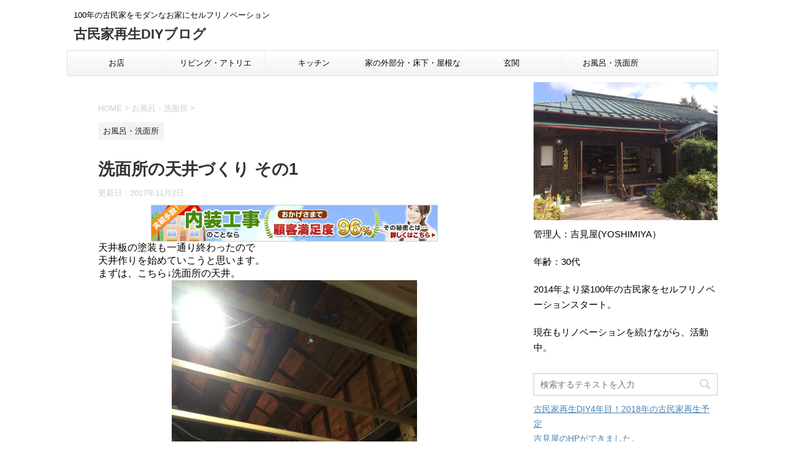

--- FILE ---
content_type: text/html; charset=UTF-8
request_url: https://kominkasaiseidiy.com/%E6%B4%97%E9%9D%A2%E6%89%80%E3%81%AE%E5%A4%A9%E4%BA%95%E3%81%A5%E3%81%8F%E3%82%8A-%E3%81%9D%E3%81%AE1/
body_size: 12317
content:
<!DOCTYPE html>
<!--[if lt IE 7]>
<html class="ie6" lang="ja"> <![endif]-->
<!--[if IE 7]>
<html class="i7" lang="ja"> <![endif]-->
<!--[if IE 8]>
<html class="ie" lang="ja"> <![endif]-->
<!--[if gt IE 8]><!-->
<html lang="ja">
	<!--<![endif]-->
	<head prefix="og: http://ogp.me/ns# fb: http://ogp.me/ns/fb# article: http://ogp.me/ns/article#">

		<meta charset="UTF-8" >
		<meta name="viewport" content="width=device-width,initial-scale=1.0,user-scalable=no">
		<meta name="format-detection" content="telephone=no" >
		
		
		<link rel="alternate" type="application/rss+xml" title="古民家再生DIYブログ RSS Feed" href="https://kominkasaiseidiy.com/feed/" />
		<link rel="pingback" href="https://kominkasaiseidiy.com/xmlrpc.php" >
		<!--[if lt IE 9]>
		<script src="http://css3-mediaqueries-js.googlecode.com/svn/trunk/css3-mediaqueries.js"></script>
		<script src="https://kominkasaiseidiy.com/wp-content/themes/affinger4/js/html5shiv.js"></script>
		<![endif]-->
				<title>洗面所の天井づくり その1 &#8211; 古民家再生DIYブログ</title>
<link rel='dns-prefetch' href='//ajax.googleapis.com' />
<link rel='dns-prefetch' href='//fonts.googleapis.com' />
<link rel='dns-prefetch' href='//s.w.org' />
		<script type="text/javascript">
			window._wpemojiSettings = {"baseUrl":"https:\/\/s.w.org\/images\/core\/emoji\/11\/72x72\/","ext":".png","svgUrl":"https:\/\/s.w.org\/images\/core\/emoji\/11\/svg\/","svgExt":".svg","source":{"concatemoji":"https:\/\/kominkasaiseidiy.com\/wp-includes\/js\/wp-emoji-release.min.js?ver=4.9.26"}};
			!function(e,a,t){var n,r,o,i=a.createElement("canvas"),p=i.getContext&&i.getContext("2d");function s(e,t){var a=String.fromCharCode;p.clearRect(0,0,i.width,i.height),p.fillText(a.apply(this,e),0,0);e=i.toDataURL();return p.clearRect(0,0,i.width,i.height),p.fillText(a.apply(this,t),0,0),e===i.toDataURL()}function c(e){var t=a.createElement("script");t.src=e,t.defer=t.type="text/javascript",a.getElementsByTagName("head")[0].appendChild(t)}for(o=Array("flag","emoji"),t.supports={everything:!0,everythingExceptFlag:!0},r=0;r<o.length;r++)t.supports[o[r]]=function(e){if(!p||!p.fillText)return!1;switch(p.textBaseline="top",p.font="600 32px Arial",e){case"flag":return s([55356,56826,55356,56819],[55356,56826,8203,55356,56819])?!1:!s([55356,57332,56128,56423,56128,56418,56128,56421,56128,56430,56128,56423,56128,56447],[55356,57332,8203,56128,56423,8203,56128,56418,8203,56128,56421,8203,56128,56430,8203,56128,56423,8203,56128,56447]);case"emoji":return!s([55358,56760,9792,65039],[55358,56760,8203,9792,65039])}return!1}(o[r]),t.supports.everything=t.supports.everything&&t.supports[o[r]],"flag"!==o[r]&&(t.supports.everythingExceptFlag=t.supports.everythingExceptFlag&&t.supports[o[r]]);t.supports.everythingExceptFlag=t.supports.everythingExceptFlag&&!t.supports.flag,t.DOMReady=!1,t.readyCallback=function(){t.DOMReady=!0},t.supports.everything||(n=function(){t.readyCallback()},a.addEventListener?(a.addEventListener("DOMContentLoaded",n,!1),e.addEventListener("load",n,!1)):(e.attachEvent("onload",n),a.attachEvent("onreadystatechange",function(){"complete"===a.readyState&&t.readyCallback()})),(n=t.source||{}).concatemoji?c(n.concatemoji):n.wpemoji&&n.twemoji&&(c(n.twemoji),c(n.wpemoji)))}(window,document,window._wpemojiSettings);
		</script>
		<style type="text/css">
img.wp-smiley,
img.emoji {
	display: inline !important;
	border: none !important;
	box-shadow: none !important;
	height: 1em !important;
	width: 1em !important;
	margin: 0 .07em !important;
	vertical-align: -0.1em !important;
	background: none !important;
	padding: 0 !important;
}
</style>
<link rel='stylesheet' id='contact-form-7-css'  href='https://kominkasaiseidiy.com/wp-content/plugins/contact-form-7/includes/css/styles.css?ver=5.1.1' type='text/css' media='all' />
<link rel='stylesheet' id='parent-style-css'  href='https://kominkasaiseidiy.com/wp-content/themes/affinger4/style.css?ver=4.9.26' type='text/css' media='all' />
<link rel='stylesheet' id='fonts-googleapis-montserrat-css'  href='https://fonts.googleapis.com/css?family=Montserrat%3A400&#038;ver=4.9.26' type='text/css' media='all' />
<link rel='stylesheet' id='normalize-css'  href='https://kominkasaiseidiy.com/wp-content/themes/affinger4/css/normalize.css?ver=1.5.9' type='text/css' media='all' />
<link rel='stylesheet' id='font-awesome-css'  href='https://kominkasaiseidiy.com/wp-content/themes/affinger4/css/fontawesome/css/font-awesome.min.css?ver=4.7.0' type='text/css' media='all' />
<link rel='stylesheet' id='style-css'  href='https://kominkasaiseidiy.com/wp-content/themes/affinger4-child/style.css?ver=4.9.26' type='text/css' media='all' />
<link rel='stylesheet' id='single2-css'  href='https://kominkasaiseidiy.com/wp-content/themes/affinger4/st-kanricss.php' type='text/css' media='all' />
<link rel='stylesheet' id='single-css'  href='https://kominkasaiseidiy.com/wp-content/themes/affinger4/st-rankcss.php' type='text/css' media='all' />
<script type='text/javascript' src='//ajax.googleapis.com/ajax/libs/jquery/1.11.3/jquery.min.js?ver=1.11.3'></script>
<link rel='https://api.w.org/' href='https://kominkasaiseidiy.com/wp-json/' />
<link rel='shortlink' href='https://kominkasaiseidiy.com/?p=7294' />
<link rel="alternate" type="application/json+oembed" href="https://kominkasaiseidiy.com/wp-json/oembed/1.0/embed?url=https%3A%2F%2Fkominkasaiseidiy.com%2F%25e6%25b4%2597%25e9%259d%25a2%25e6%2589%2580%25e3%2581%25ae%25e5%25a4%25a9%25e4%25ba%2595%25e3%2581%25a5%25e3%2581%258f%25e3%2582%258a-%25e3%2581%259d%25e3%2581%25ae1%2F" />
<link rel="alternate" type="text/xml+oembed" href="https://kominkasaiseidiy.com/wp-json/oembed/1.0/embed?url=https%3A%2F%2Fkominkasaiseidiy.com%2F%25e6%25b4%2597%25e9%259d%25a2%25e6%2589%2580%25e3%2581%25ae%25e5%25a4%25a9%25e4%25ba%2595%25e3%2581%25a5%25e3%2581%258f%25e3%2582%258a-%25e3%2581%259d%25e3%2581%25ae1%2F&#038;format=xml" />
<meta name="robots" content="index, follow" />
<meta name="keywords" content="古民家再生,天井,作り方,DIY">
<link rel="canonical" href="https://kominkasaiseidiy.com/%e6%b4%97%e9%9d%a2%e6%89%80%e3%81%ae%e5%a4%a9%e4%ba%95%e3%81%a5%e3%81%8f%e3%82%8a-%e3%81%9d%e3%81%ae1/" />
		<style type="text/css">.recentcomments a{display:inline !important;padding:0 !important;margin:0 !important;}</style>
		<style type="text/css" id="custom-background-css">
body.custom-background { background-color: #ffffff; }
</style>
<script async src="//pagead2.googlesyndication.com/pagead/js/adsbygoogle.js"></script>
<script>
  (adsbygoogle = window.adsbygoogle || []).push({
    google_ad_client: "ca-pub-3883117314124691",
    enable_page_level_ads: true
  });
</script>
<!-- BEGIN ExactMetrics v5.3.7 Universal Analytics - https://exactmetrics.com/ -->
<script>
(function(i,s,o,g,r,a,m){i['GoogleAnalyticsObject']=r;i[r]=i[r]||function(){
	(i[r].q=i[r].q||[]).push(arguments)},i[r].l=1*new Date();a=s.createElement(o),
	m=s.getElementsByTagName(o)[0];a.async=1;a.src=g;m.parentNode.insertBefore(a,m)
})(window,document,'script','https://www.google-analytics.com/analytics.js','ga');
  ga('create', 'UA-107497116-1', 'auto');
  ga('send', 'pageview');
</script>
<!-- END ExactMetrics Universal Analytics -->
						


<script>
jQuery(function(){
    jQuery('.st-btn-open').click(function(){
        jQuery(this).next('.st-slidebox').stop(true, true).slideToggle();
    });
});
</script>

			</head>
	<body class="post-template-default single single-post postid-7294 single-format-standard custom-background not-front-page" >

				<div id="st-ami">
				<div id="wrapper" class="">
				<div id="wrapper-in">
					<header id="">
						<div id="headbox-bg">
							<div class="clearfix" id="headbox">
										<nav id="s-navi" class="pcnone">
			<dl class="acordion">
				<dt class="trigger">
					<p><span class="op"><i class="fa fa-bars"></i></span></p>
		
					<!-- 追加メニュー -->
					
					<!-- 追加メニュー2 -->
					
						</dt>

				<dd class="acordion_tree">
				

										<div class="menu-%e3%81%8a%e5%ba%97%e3%81%ae%e5%b7%a5%e4%ba%8b-container"><ul id="menu-%e3%81%8a%e5%ba%97%e3%81%ae%e5%b7%a5%e4%ba%8b" class="menu"><li id="menu-item-8524" class="menu-item menu-item-type-taxonomy menu-item-object-category menu-item-8524"><a href="https://kominkasaiseidiy.com/category/%e3%81%8a%e5%ba%97/">お店</a></li>
<li id="menu-item-8525" class="menu-item menu-item-type-taxonomy menu-item-object-category menu-item-8525"><a href="https://kominkasaiseidiy.com/category/%e3%83%aa%e3%83%93%e3%83%b3%e3%82%b0%e3%83%bb%e3%82%a2%e3%83%88%e3%83%aa%e3%82%a8/">リビング・アトリエ</a></li>
<li id="menu-item-8526" class="menu-item menu-item-type-taxonomy menu-item-object-category menu-item-8526"><a href="https://kominkasaiseidiy.com/category/%e3%82%ad%e3%83%83%e3%83%81%e3%83%b3/">キッチン</a></li>
<li id="menu-item-8527" class="menu-item menu-item-type-taxonomy menu-item-object-category menu-item-8527"><a href="https://kominkasaiseidiy.com/category/%e5%ae%b6%e3%81%ae%e5%a4%96%e9%83%a8%e5%88%86%e3%83%bb%e5%ba%8a%e4%b8%8b%e3%83%bb%e5%b1%8b%e6%a0%b9%e3%81%aa%e3%81%a9/">家の外部分・床下・屋根など</a></li>
<li id="menu-item-8528" class="menu-item menu-item-type-taxonomy menu-item-object-category menu-item-8528"><a href="https://kominkasaiseidiy.com/category/%e7%8e%84%e9%96%a2/">玄関</a></li>
<li id="menu-item-8529" class="menu-item menu-item-type-taxonomy menu-item-object-category current-post-ancestor current-menu-parent current-post-parent menu-item-8529"><a href="https://kominkasaiseidiy.com/category/%e3%81%8a%e9%a2%a8%e5%91%82%e3%83%bb%e6%b4%97%e9%9d%a2%e6%89%80/">お風呂・洗面所</a></li>
</ul></div>					<div class="clear"></div>

				</dd>
			</dl>
		</nav>
										<div id="header-l">
										
            
			
				<!-- キャプション -->
				                
					              		 	 <p class="descr sitenametop">
               		     	100年の古民家をモダンなお家にセルフリノベーション               			 </p>
					                    
				                
				<!-- ロゴ又はブログ名 -->
				              		  <p class="sitename"><a href="https://kominkasaiseidiy.com/">
                  		                      		    古民家再生DIYブログ                   		               		  </a></p>
            					<!-- ロゴ又はブログ名ここまで -->

			    
		
    									</div><!-- /#header-l -->
								<div id="header-r" class="smanone">
																		
								</div><!-- /#header-r -->
							</div><!-- /#headbox-bg -->
						</div><!-- /#headbox clearfix -->
					
<div id="gazou-wide">
			<div id="st-menubox">
			<div id="st-menuwide">
				<nav class="smanone clearfix"><ul id="menu-%e3%81%8a%e5%ba%97%e3%81%ae%e5%b7%a5%e4%ba%8b-1" class="menu"><li class="menu-item menu-item-type-taxonomy menu-item-object-category menu-item-8524"><a href="https://kominkasaiseidiy.com/category/%e3%81%8a%e5%ba%97/">お店</a></li>
<li class="menu-item menu-item-type-taxonomy menu-item-object-category menu-item-8525"><a href="https://kominkasaiseidiy.com/category/%e3%83%aa%e3%83%93%e3%83%b3%e3%82%b0%e3%83%bb%e3%82%a2%e3%83%88%e3%83%aa%e3%82%a8/">リビング・アトリエ</a></li>
<li class="menu-item menu-item-type-taxonomy menu-item-object-category menu-item-8526"><a href="https://kominkasaiseidiy.com/category/%e3%82%ad%e3%83%83%e3%83%81%e3%83%b3/">キッチン</a></li>
<li class="menu-item menu-item-type-taxonomy menu-item-object-category menu-item-8527"><a href="https://kominkasaiseidiy.com/category/%e5%ae%b6%e3%81%ae%e5%a4%96%e9%83%a8%e5%88%86%e3%83%bb%e5%ba%8a%e4%b8%8b%e3%83%bb%e5%b1%8b%e6%a0%b9%e3%81%aa%e3%81%a9/">家の外部分・床下・屋根など</a></li>
<li class="menu-item menu-item-type-taxonomy menu-item-object-category menu-item-8528"><a href="https://kominkasaiseidiy.com/category/%e7%8e%84%e9%96%a2/">玄関</a></li>
<li class="menu-item menu-item-type-taxonomy menu-item-object-category current-post-ancestor current-menu-parent current-post-parent menu-item-8529"><a href="https://kominkasaiseidiy.com/category/%e3%81%8a%e9%a2%a8%e5%91%82%e3%83%bb%e6%b4%97%e9%9d%a2%e6%89%80/">お風呂・洗面所</a></li>
</ul></nav>			</div>
		</div>
	</div>

					</header>
					<div id="content-w">
						
					
<div id="content" class="clearfix">
	<div id="contentInner">

		<main>
			<article>
				<div id="post-7294" class="st-post post-7294 post type-post status-publish format-standard has-post-thumbnail hentry category-9 tag-diy tag-52 tag-20 tag-90">

			
									

					<!--ぱんくず -->
					<div id="breadcrumb">
					<ol itemscope itemtype="http://schema.org/BreadcrumbList">
							 <li itemprop="itemListElement" itemscope
      itemtype="http://schema.org/ListItem"><a href="https://kominkasaiseidiy.com" itemprop="item"><span itemprop="name">HOME</span></a> > <meta itemprop="position" content="1" /></li>
													<li itemprop="itemListElement" itemscope
      itemtype="http://schema.org/ListItem"><a href="https://kominkasaiseidiy.com/category/%e3%81%8a%e9%a2%a8%e5%91%82%e3%83%bb%e6%b4%97%e9%9d%a2%e6%89%80/" itemprop="item">
							<span itemprop="name">お風呂・洗面所</span> </a> &gt;<meta itemprop="position" content="2" /></li> 
											</ol>
					</div>
					<!--/ ぱんくず -->

					<!--ループ開始 -->
										
										<p class="st-catgroup">
					<a href="https://kominkasaiseidiy.com/category/%e3%81%8a%e9%a2%a8%e5%91%82%e3%83%bb%e6%b4%97%e9%9d%a2%e6%89%80/" title="View all posts in お風呂・洗面所" rel="category tag"><span class="catname st-catid9">お風呂・洗面所</span></a>					</p>
									

					<h1 class="entry-title">洗面所の天井づくり その1</h1>

					<div class="blogbox ">
						<p><span class="kdate">
																							更新日：<time class="updated" datetime="2017-11-02T17:09:19+0900">2017年11月2日</time>
													</span></p>
					</div>

					<div class="mainbox">
						<div id="nocopy" ><!-- コピー禁止エリアここから -->

																			
							<div class="entry-content">
								<div class="kmlnw6972fb3333cea" ><center><a href="https://px.a8.net/svt/ejp?a8mat=2TTSDR+6KD3XU+36X8+1HMAQP" target="_blank" rel="nofollow">
<img border="0" width="468" height="60" alt="" src="https://www24.a8.net/svt/bgt?aid=171031023397&wid=001&eno=01&mid=s00000014894009006000&mc=1"></a>
<img border="0" width="1" height="1" src="https://www13.a8.net/0.gif?a8mat=2TTSDR+6KD3XU+36X8+1HMAQP" alt=""></center></div><style type="text/css">
@media screen and (min-width: 1201px) {
.kmlnw6972fb3333cea {
display: block;
}
}
@media screen and (min-width: 993px) and (max-width: 1200px) {
.kmlnw6972fb3333cea {
display: block;
}
}
@media screen and (min-width: 769px) and (max-width: 992px) {
.kmlnw6972fb3333cea {
display: block;
}
}
@media screen and (min-width: 768px) and (max-width: 768px) {
.kmlnw6972fb3333cea {
display: block;
}
}
@media screen and (max-width: 767px) {
.kmlnw6972fb3333cea {
display: block;
}
}
</style>
<div id="{AA9B077F-06D0-4849-8EDF-1765D36B332D:01}" style="text-align: left;">
<div>天井板の塗装も一通り終わったので</div>
<div>天井作りを始めていこうと思います。</div>
<div></div>
<div>まずは、こちら↓洗面所の天井。</div>
<div></div>
<div><a id="i13546968547" class="detailOn" href="http://kominkasaiseidiy.com/wp-content/uploads/blog_import_59d34e648bb00.jpg"><img class="aligncenter" src="http://kominkasaiseidiy.com/wp-content/uploads/blog_import_59d34e648bb00.jpg" alt="{AA9B077F-06D0-4849-8EDF-1765D36B332D:01}" width="400" height="533" border="0" /></a></div>
</div>
<div></div>
<div>この真冬に天井が開いた状態で、この脱衣所からお風呂に入ってるのですが、いや～今までに感じたことのない寒さです。</div>
<div>天井がついたらヒーターの購入を検討します(-_-)</div>
<div></div>
<div>では、本日は天井の梁と垂木を固定していきます。</div>
<p>&nbsp;</p>
<div id="{7A0DAB49-4A44-4FA7-9492-896C9255870D:01}" style="text-align: left;">
<div><a id="i13546968622" class="detailOn" href="http://kominkasaiseidiy.com/wp-content/uploads/blog_import_59d34e652a923.jpg"><img class="aligncenter" src="http://kominkasaiseidiy.com/wp-content/uploads/blog_import_59d34e652a923.jpg" alt="{7A0DAB49-4A44-4FA7-9492-896C9255870D:01}" width="400" height="533" border="0" /></a></div>
</div>
<div></div>
<div>梁から垂木までの長さのある板を</div>
<p>&nbsp;</p>
<div id="{02B7A0B8-3094-4F55-9321-E24CA661DD57:01}" style="text-align: left;">
<div><a id="i13546968533" class="detailOn" href="http://kominkasaiseidiy.com/wp-content/uploads/blog_import_59d34e65cf1fb.jpg"><img class="aligncenter" src="http://kominkasaiseidiy.com/wp-content/uploads/blog_import_59d34e65cf1fb.jpg" alt="{02B7A0B8-3094-4F55-9321-E24CA661DD57:01}" width="400" height="533" border="0" /></a></div>
</div>
<div></div>
<div>ビスで留めていきます。</div>
<p>&nbsp;</p>
<div id="{58DC4325-D4F1-45B1-86C5-FAA5273BB686:01}" style="text-align: left;">
<div><a id="i13546968567" class="detailOn" href="http://kominkasaiseidiy.com/wp-content/uploads/blog_import_59d34e6778d16.jpg"><img class="aligncenter" src="http://kominkasaiseidiy.com/wp-content/uploads/blog_import_59d34e6778d16.jpg" alt="{58DC4325-D4F1-45B1-86C5-FAA5273BB686:01}" width="400" height="533" border="0" /></a></div>
</div>
<div></div>
<div>梁から吊ってしっかりと固定。</div>
<p>&nbsp;</p>
<div id="{A0D0C18F-44FF-4DAA-A6CC-20F3D991D7D7:01}" style="text-align: left;">
<div><a id="i13546968579" class="detailOn" href="http://kominkasaiseidiy.com/wp-content/uploads/blog_import_59d34e6824dbd.jpg"><img class="aligncenter" src="http://kominkasaiseidiy.com/wp-content/uploads/blog_import_59d34e6824dbd.jpg" alt="{A0D0C18F-44FF-4DAA-A6CC-20F3D991D7D7:01}" width="400" height="533" border="0" /></a></div>
</div>
<div></div>
<div>この板を3枚吊りました。</div>
<p>&nbsp;</p>
<div id="{FCE62AA4-5FA1-4B2A-9DCF-CC6ABFE5D6BF:01}" style="text-align: left;">
<div><a id="i13546968603" class="detailOn" href="http://kominkasaiseidiy.com/wp-content/uploads/blog_import_59d34e68bc0d0.jpg"><img class="aligncenter" src="http://kominkasaiseidiy.com/wp-content/uploads/blog_import_59d34e68bc0d0.jpg" alt="{FCE62AA4-5FA1-4B2A-9DCF-CC6ABFE5D6BF:01}" width="400" height="533" border="0" /></a></div>
<div></div>
<div>いいんじゃあないでしょうか！</div>
<div>一刻も早く天井がつきますように。。。</div>
<div></div>
<div>そしてランチは天津丼</div>
<div></div>
<div>
<div id="{9DFE6CEC-624D-4333-9064-5654D2B17BF5:01}" style="text-align: left;">
<div><a id="i13548060542" class="detailOn" href="http://kominkasaiseidiy.com/wp-content/uploads/blog_import_59d34e693514b.jpg"><img class="aligncenter" src="http://kominkasaiseidiy.com/wp-content/uploads/blog_import_59d34e693514b.jpg" alt="{9DFE6CEC-624D-4333-9064-5654D2B17BF5:01}" width="400" height="300" border="0" /></a></div>
</div>
<p>あったかーい(*^◯^*)</p>
</div>
</div>
<div class="psclw6972fb3333ddd" ><center><a href="https://px.a8.net/svt/ejp?a8mat=2TTSDR+6ZUDO2+303O+60WN5" target="_blank" rel="nofollow">
<img border="0" width="300" height="250" alt="" src="https://www25.a8.net/svt/bgt?aid=171031023423&wid=001&eno=01&mid=s00000014010001012000&mc=1"></a>
<img border="0" width="1" height="1" src="https://www16.a8.net/0.gif?a8mat=2TTSDR+6ZUDO2+303O+60WN5" alt=""></center></div><style type="text/css">
@media screen and (min-width: 1201px) {
.psclw6972fb3333ddd {
display: block;
}
}
@media screen and (min-width: 993px) and (max-width: 1200px) {
.psclw6972fb3333ddd {
display: block;
}
}
@media screen and (min-width: 769px) and (max-width: 992px) {
.psclw6972fb3333ddd {
display: block;
}
}
@media screen and (min-width: 768px) and (max-width: 768px) {
.psclw6972fb3333ddd {
display: block;
}
}
@media screen and (max-width: 767px) {
.psclw6972fb3333ddd {
display: block;
}
}
</style>
							</div>
						</div><!-- コピー禁止エリアここまで -->

												
					<div class="adbox">
				
									<div class="textwidget custom-html-widget"></div>					        
	
									<div style="padding-top:10px;">
						
									<div class="textwidget custom-html-widget"></div>					        
	
					</div>
							</div>
		
        
	

																	</div><!-- .mainboxここまで -->

							
						
	<div class="sns">
	<ul class="clearfix">
		<!--ツイートボタン-->
		<li class="twitter"> 
		<a rel="nofollow" onclick="window.open('//twitter.com/intent/tweet?url=https%3A%2F%2Fkominkasaiseidiy.com%2F%25e6%25b4%2597%25e9%259d%25a2%25e6%2589%2580%25e3%2581%25ae%25e5%25a4%25a9%25e4%25ba%2595%25e3%2581%25a5%25e3%2581%258f%25e3%2582%258a-%25e3%2581%259d%25e3%2581%25ae1%2F&text=%E6%B4%97%E9%9D%A2%E6%89%80%E3%81%AE%E5%A4%A9%E4%BA%95%E3%81%A5%E3%81%8F%E3%82%8A+%E3%81%9D%E3%81%AE1&tw_p=tweetbutton', '', 'width=500,height=450'); return false;"><i class="fa fa-twitter"></i><span class="snstext " >Twitter</span></a>
		</li>

		<!--シェアボタン-->      
		<li class="facebook">
		<a href="//www.facebook.com/sharer.php?src=bm&u=https%3A%2F%2Fkominkasaiseidiy.com%2F%25e6%25b4%2597%25e9%259d%25a2%25e6%2589%2580%25e3%2581%25ae%25e5%25a4%25a9%25e4%25ba%2595%25e3%2581%25a5%25e3%2581%258f%25e3%2582%258a-%25e3%2581%259d%25e3%2581%25ae1%2F&t=%E6%B4%97%E9%9D%A2%E6%89%80%E3%81%AE%E5%A4%A9%E4%BA%95%E3%81%A5%E3%81%8F%E3%82%8A+%E3%81%9D%E3%81%AE1" target="_blank" rel="nofollow"><i class="fa fa-facebook"></i><span class="snstext " >Share</span>
		</a>
		</li>

		<!--Google+1ボタン-->
		<li class="googleplus">
		<a href="//plus.google.com/share?url=https%3A%2F%2Fkominkasaiseidiy.com%2F%25e6%25b4%2597%25e9%259d%25a2%25e6%2589%2580%25e3%2581%25ae%25e5%25a4%25a9%25e4%25ba%2595%25e3%2581%25a5%25e3%2581%258f%25e3%2582%258a-%25e3%2581%259d%25e3%2581%25ae1%2F" target="_blank" rel="nofollow"><i class="fa fa-google-plus"></i><span class="snstext " >Google+</span></a>
		</li>

		<!--ポケットボタン-->      
		<li class="pocket">
		<a rel="nofollow" onclick="window.open('//getpocket.com/edit?url=https%3A%2F%2Fkominkasaiseidiy.com%2F%25e6%25b4%2597%25e9%259d%25a2%25e6%2589%2580%25e3%2581%25ae%25e5%25a4%25a9%25e4%25ba%2595%25e3%2581%25a5%25e3%2581%258f%25e3%2582%258a-%25e3%2581%259d%25e3%2581%25ae1%2F&title=%E6%B4%97%E9%9D%A2%E6%89%80%E3%81%AE%E5%A4%A9%E4%BA%95%E3%81%A5%E3%81%8F%E3%82%8A+%E3%81%9D%E3%81%AE1', '', 'width=500,height=350'); return false;"><i class="fa fa-get-pocket"></i><span class="snstext " >Pocket</span></a></li>

		<!--はてブボタン-->  
		<li class="hatebu">       
			<a href="//b.hatena.ne.jp/entry/https://kominkasaiseidiy.com/%e6%b4%97%e9%9d%a2%e6%89%80%e3%81%ae%e5%a4%a9%e4%ba%95%e3%81%a5%e3%81%8f%e3%82%8a-%e3%81%9d%e3%81%ae1/" class="hatena-bookmark-button" data-hatena-bookmark-layout="simple" title="洗面所の天井づくり その1" rel="nofollow"><span style="font-weight:bold" class="fa-hatena">B!</span><span class="snstext " >Hatena</span>
			</a><script type="text/javascript" src="//b.st-hatena.com/js/bookmark_button.js" charset="utf-8" async="async"></script>

		</li>

		<!--LINEボタン-->   
		<li class="line">
		<a href="//line.me/R/msg/text/?%E6%B4%97%E9%9D%A2%E6%89%80%E3%81%AE%E5%A4%A9%E4%BA%95%E3%81%A5%E3%81%8F%E3%82%8A+%E3%81%9D%E3%81%AE1%0Ahttps%3A%2F%2Fkominkasaiseidiy.com%2F%25e6%25b4%2597%25e9%259d%25a2%25e6%2589%2580%25e3%2581%25ae%25e5%25a4%25a9%25e4%25ba%2595%25e3%2581%25a5%25e3%2581%258f%25e3%2582%258a-%25e3%2581%259d%25e3%2581%25ae1%2F" target="_blank" rel="nofollow"><i class="fa fa-comment" aria-hidden="true"></i><span class="snstext" >LINE</span></a>
		</li>     
	</ul>

	</div> 

							
						<p class="tagst">
							<i class="fa fa-folder-open-o" aria-hidden="true"></i>-<a href="https://kominkasaiseidiy.com/category/%e3%81%8a%e9%a2%a8%e5%91%82%e3%83%bb%e6%b4%97%e9%9d%a2%e6%89%80/" rel="category tag">お風呂・洗面所</a><br/>
							<i class="fa fa-tags"></i>-<a href="https://kominkasaiseidiy.com/tag/diy/" rel="tag">DIY</a>, <a href="https://kominkasaiseidiy.com/tag/%e4%bd%9c%e3%82%8a%e6%96%b9/" rel="tag">作り方</a>, <a href="https://kominkasaiseidiy.com/tag/%e5%8f%a4%e6%b0%91%e5%ae%b6%e5%86%8d%e7%94%9f/" rel="tag">古民家再生</a>, <a href="https://kominkasaiseidiy.com/tag/%e5%a4%a9%e4%ba%95/" rel="tag">天井</a>						</p>

					<aside>

						<p class="author" style="display:none;"><a href="https://kominkasaiseidiy.com/author/nikko-yoshimiya/" title="吉見屋" class="vcard author"><span class="fn">author</span></a></p>
												<!--ループ終了-->
													<hr class="hrcss" />
<div id="comments">
     	<div id="respond" class="comment-respond">
		<h3 id="reply-title" class="comment-reply-title">comment <small><a rel="nofollow" id="cancel-comment-reply-link" href="/%E6%B4%97%E9%9D%A2%E6%89%80%E3%81%AE%E5%A4%A9%E4%BA%95%E3%81%A5%E3%81%8F%E3%82%8A-%E3%81%9D%E3%81%AE1/#respond" style="display:none;">コメントをキャンセル</a></small></h3>			<form action="https://kominkasaiseidiy.com/wp-comments-post.php" method="post" id="commentform" class="comment-form">
				<p class="comment-notes"><span id="email-notes">メールアドレスが公開されることはありません。</span> <span class="required">*</span> が付いている欄は必須項目です</p><p class="comment-form-comment"><label for="comment">コメント</label> <textarea id="comment" name="comment" cols="45" rows="8" maxlength="65525" required="required"></textarea></p><p class="comment-form-author"><label for="author">名前 <span class="required">*</span></label> <input id="author" name="author" type="text" value="" size="30" maxlength="245" required='required' /></p>
<p class="comment-form-email"><label for="email">メール <span class="required">*</span></label> <input id="email" name="email" type="text" value="" size="30" maxlength="100" aria-describedby="email-notes" required='required' /></p>
<p class="comment-form-url"><label for="url">サイト</label> <input id="url" name="url" type="text" value="" size="30" maxlength="200" /></p>
<p class="form-submit"><input name="submit" type="submit" id="submit" class="submit" value="コメントを送る" /> <input type='hidden' name='comment_post_ID' value='7294' id='comment_post_ID' />
<input type='hidden' name='comment_parent' id='comment_parent' value='0' />
</p><p style="display: none;"><input type="hidden" id="akismet_comment_nonce" name="akismet_comment_nonce" value="0c830b97d7" /></p><p style="display: none;"><input type="hidden" id="ak_js" name="ak_js" value="61"/></p>			</form>
			</div><!-- #respond -->
	</div>

<!-- END singer -->
												<!--関連記事-->
						
			<h4 class="point"><span class="point-in">関連記事</span></h4>
<div class="kanren ">
										<dl class="clearfix">
				<dt><a href="https://kominkasaiseidiy.com/%e9%a2%a8%e5%91%82%e7%aa%93%e3%81%ae%e5%8f%96%e3%82%8a%e4%bb%98%e3%81%91%e3%81%9d%e3%81%ae3/">
													<img width="150" height="150" src="https://kominkasaiseidiy.com/wp-content/uploads/blog_import_59d3496a07b22-150x150.jpg" class="attachment-thumbnail size-thumbnail wp-post-image" alt="" srcset="https://kominkasaiseidiy.com/wp-content/uploads/blog_import_59d3496a07b22-150x150.jpg 150w, https://kominkasaiseidiy.com/wp-content/uploads/blog_import_59d3496a07b22-100x100.jpg 100w" sizes="(max-width: 150px) 100vw, 150px" />											</a></dt>
				<dd>
										<h5 class="kanren-t">
						<a href="https://kominkasaiseidiy.com/%e9%a2%a8%e5%91%82%e7%aa%93%e3%81%ae%e5%8f%96%e3%82%8a%e4%bb%98%e3%81%91%e3%81%9d%e3%81%ae3/">
							風呂窓の取り付けその3						</a></h5>

											<div class="smanone">
							<p>一時はどうなることかとヒヤヒヤしましたが、ユニットバスを設置している業者さんはプロですからね。 なんとかしてくれることでしょう！ と、もはや不安な気持ち半分で窓のサイズに合わせて窓枠をきりだしていきま &#8230; </p>
						</div>
					
				</dd>
			</dl>
								<dl class="clearfix">
				<dt><a href="https://kominkasaiseidiy.com/%e6%b4%97%e9%9d%a2%e3%83%9c%e3%82%a6%e3%83%ab%e4%bd%9c%e3%82%8a-%e3%81%9d%e3%81%ae1/">
													<img width="150" height="150" src="https://kominkasaiseidiy.com/wp-content/uploads/blog_import_59d349b25d944-150x150.jpg" class="attachment-thumbnail size-thumbnail wp-post-image" alt="" srcset="https://kominkasaiseidiy.com/wp-content/uploads/blog_import_59d349b25d944-150x150.jpg 150w, https://kominkasaiseidiy.com/wp-content/uploads/blog_import_59d349b25d944-100x100.jpg 100w" sizes="(max-width: 150px) 100vw, 150px" />											</a></dt>
				<dd>
										<h5 class="kanren-t">
						<a href="https://kominkasaiseidiy.com/%e6%b4%97%e9%9d%a2%e3%83%9c%e3%82%a6%e3%83%ab%e4%bd%9c%e3%82%8a-%e3%81%9d%e3%81%ae1/">
							洗面ボウル作り その1						</a></h5>

											<div class="smanone">
							<p>&nbsp; &nbsp; 現在のわたくしは 平日OL、週末カーペンターと二足の草鞋を履いておりますが 実は皆さんに内緒にしておりましたが プラスもう一足草鞋を履いているのです。 洗面台ボウル作りとい &#8230; </p>
						</div>
					
				</dd>
			</dl>
								<dl class="clearfix">
				<dt><a href="https://kominkasaiseidiy.com/%e6%89%8b%e4%bd%9c%e3%82%8a%e6%b4%97%e9%9d%a2%e3%83%9c%e3%82%a6%e3%83%ab%e3%81%ab%e9%87%89%e8%96%ac%e3%82%92%e3%81%8b%e3%81%91%e3%82%8b/">
													<img width="150" height="150" src="https://kominkasaiseidiy.com/wp-content/uploads/blog_import_59d353835f0b2-150x150.jpg" class="attachment-thumbnail size-thumbnail wp-post-image" alt="" srcset="https://kominkasaiseidiy.com/wp-content/uploads/blog_import_59d353835f0b2-150x150.jpg 150w, https://kominkasaiseidiy.com/wp-content/uploads/blog_import_59d353835f0b2-100x100.jpg 100w" sizes="(max-width: 150px) 100vw, 150px" />											</a></dt>
				<dd>
										<h5 class="kanren-t">
						<a href="https://kominkasaiseidiy.com/%e6%89%8b%e4%bd%9c%e3%82%8a%e6%b4%97%e9%9d%a2%e3%83%9c%e3%82%a6%e3%83%ab%e3%81%ab%e9%87%89%e8%96%ac%e3%82%92%e3%81%8b%e3%81%91%e3%82%8b/">
							手作り洗面ボウルに釉薬をかける						</a></h5>

											<div class="smanone">
							<p>今日は解体作業の事を書きたかったのですが、書き残しがあったので先に書かせて頂きます。 昨年、陶芸教室に通い手びねりで作った手洗いと洗面ボウル。 素焼きまでして主人に絵付けをお願いしていました。 &#038;nb &#8230; </p>
						</div>
					
				</dd>
			</dl>
								<dl class="clearfix">
				<dt><a href="https://kominkasaiseidiy.com/%e6%b4%97%e9%9d%a2%e3%83%9c%e3%82%a6%e3%83%ab%e3%81%ae%e5%8f%96%e3%82%8a%e4%bb%98%e3%81%91%e5%ae%8c%e4%ba%86%e3%80%82%e6%b0%b4%e9%81%93%e5%b7%a5%e4%ba%8b%e3%81%8c%e7%b5%82%e3%82%8f%e3%82%8a%e3%81%be/">
													<img width="150" height="150" src="https://kominkasaiseidiy.com/wp-content/uploads/blog_import_59d35c6a1f965-150x150.jpg" class="attachment-thumbnail size-thumbnail wp-post-image" alt="" srcset="https://kominkasaiseidiy.com/wp-content/uploads/blog_import_59d35c6a1f965-150x150.jpg 150w, https://kominkasaiseidiy.com/wp-content/uploads/blog_import_59d35c6a1f965-100x100.jpg 100w" sizes="(max-width: 150px) 100vw, 150px" />											</a></dt>
				<dd>
										<h5 class="kanren-t">
						<a href="https://kominkasaiseidiy.com/%e6%b4%97%e9%9d%a2%e3%83%9c%e3%82%a6%e3%83%ab%e3%81%ae%e5%8f%96%e3%82%8a%e4%bb%98%e3%81%91%e5%ae%8c%e4%ba%86%e3%80%82%e6%b0%b4%e9%81%93%e5%b7%a5%e4%ba%8b%e3%81%8c%e7%b5%82%e3%82%8f%e3%82%8a%e3%81%be/">
							洗面ボウルの取り付け完了。水道工事が終わりました。						</a></h5>

											<div class="smanone">
							<p>吉見屋オープンからもうすぐ2週間となります。 相変わらずバタバタではありますが、何とかやっていけている次第であります。 今日は2回目の定休日を迎えて、1週間の溜まりに溜まったあれやこれやをこなしていま &#8230; </p>
						</div>
					
				</dd>
			</dl>
								<dl class="clearfix">
				<dt><a href="https://kominkasaiseidiy.com/%e9%a2%a8%e5%91%82%e7%aa%93%e3%81%ae%e5%8f%96%e3%82%8a%e4%bb%98%e3%81%91%e3%81%9d%e3%81%ae2/">
													<img width="150" height="150" src="https://kominkasaiseidiy.com/wp-content/uploads/blog_import_59d3496778177-150x150.jpg" class="attachment-thumbnail size-thumbnail wp-post-image" alt="" srcset="https://kominkasaiseidiy.com/wp-content/uploads/blog_import_59d3496778177-150x150.jpg 150w, https://kominkasaiseidiy.com/wp-content/uploads/blog_import_59d3496778177-100x100.jpg 100w" sizes="(max-width: 150px) 100vw, 150px" />											</a></dt>
				<dd>
										<h5 class="kanren-t">
						<a href="https://kominkasaiseidiy.com/%e9%a2%a8%e5%91%82%e7%aa%93%e3%81%ae%e5%8f%96%e3%82%8a%e4%bb%98%e3%81%91%e3%81%9d%e3%81%ae2/">
							風呂窓の取り付けその2						</a></h5>

											<div class="smanone">
							<p>&nbsp; &nbsp; お願いしておりましたアルミサッシが届きました！ Kさんお忙しい中どうもありがとうございました^ ^ さて、こちらを前回窓用に穴を開けた部分にはめ込みます。 しかし。。。。  &#8230; </p>
						</div>
					
				</dd>
			</dl>
				</div>
						<!--ページナビ-->
						<div class="p-navi clearfix">
							<dl>
																	<dt>PREV</dt>
									<dd>
										<a href="https://kominkasaiseidiy.com/%e5%a4%a9%e4%ba%95%e6%9d%90%e3%81%ae%e5%a1%97%e8%a3%85%e4%bd%9c%e6%a5%ad%e3%81%9d%e3%81%ae2/">天井材の塗装作業その2</a>
									</dd>
																									<dt>NEXT</dt>
									<dd>
										<a href="https://kominkasaiseidiy.com/%e6%b4%97%e9%9d%a2%e6%89%80%e3%81%ae%e5%a4%a9%e4%ba%95%e3%81%a5%e3%81%8f%e3%82%8a-%e3%81%9d%e3%81%ae2/">洗面所の天井づくり その2</a>
									</dd>
															</dl>
						</div>
					</aside>

				</div>
				<!--/post-->
			</article>
		</main>
	</div>
	<!-- /#contentInner -->
	<div id="side">
	<aside>

					<div class="side-topad">
				<div class="ad"><p class="st-widgets-title">IMG_1808</p><img width="3264" height="2448" alt="IMG_1808" class="attachment-full" style="max-width: 100%;" srcset="https://kominkasaiseidiy.com/wp-content/uploads/IMG_1808.jpg 3264w, https://kominkasaiseidiy.com/wp-content/uploads/IMG_1808-300x225.jpg 300w, https://kominkasaiseidiy.com/wp-content/uploads/IMG_1808-768x576.jpg 768w, https://kominkasaiseidiy.com/wp-content/uploads/IMG_1808-1024x768.jpg 1024w" sizes="(max-width: 3264px) 100vw, 3264px" src="https://kominkasaiseidiy.com/wp-content/uploads/IMG_1808.jpg" /></div><div class="ad"><p class="st-widgets-title">プロフィール</p>			<div class="textwidget"><p>管理人：吉見屋(YOSHIMIYA）</p>
<p>年齢：30代</p>
<p>2014年より築100年の古民家をセルフリノベーションスタート。</p>
<p>現在もリノベーションを続けながら、活動中。</p>
</div>
		</div><div class="ad"><div id="search">
	<form method="get" id="searchform" action="https://kominkasaiseidiy.com/">
		<label class="hidden" for="s">
					</label>
		<input type="text" placeholder="検索するテキストを入力" value="" name="s" id="s" />
		<input type="image" src="https://kominkasaiseidiy.com/wp-content/themes/affinger4/images/search.png" alt="検索" id="searchsubmit" />
	</form>
</div>
<!-- /stinger --> </div>		<div class="ad">		<p class="st-widgets-title">最近の投稿</p>		<ul>
											<li>
					<a href="https://kominkasaiseidiy.com/%e5%8f%a4%e6%b0%91%e5%ae%b6%e5%86%8d%e7%94%9fdiy4%e5%b9%b4%e7%9b%ae%ef%bc%812018%e5%b9%b4%e3%81%ae%e5%8f%a4%e6%b0%91%e5%ae%b6%e5%86%8d%e7%94%9f%e4%ba%88%e5%ae%9a/">古民家再生DIY4年目！2018年の古民家再生予定</a>
									</li>
											<li>
					<a href="https://kominkasaiseidiy.com/%e5%90%89%e8%a6%8b%e5%b1%8b%e3%81%aehp%e3%81%8c%e3%81%a7%e3%81%8d%e3%81%be%e3%81%97%e3%81%9f%e3%80%82/">吉見屋のHPができました。</a>
									</li>
											<li>
					<a href="https://kominkasaiseidiy.com/%e3%82%ad%e3%83%a3%e3%83%83%e3%83%88%e3%82%a6%e3%82%a9%e3%83%bc%e3%82%af%e3%82%92%e4%bd%9c%e3%82%8b/">キャットウォークを作る</a>
									</li>
											<li>
					<a href="https://kominkasaiseidiy.com/%e7%9c%8b%e6%9d%bf%e3%82%92%e8%a8%ad%e7%bd%ae%e3%81%97%e3%81%be%e3%81%97%e3%81%9f%e3%80%82/">看板を設置しました。</a>
									</li>
											<li>
					<a href="https://kominkasaiseidiy.com/%e7%9c%8b%e6%9d%bf%e3%81%ae%e7%9d%80%e5%bd%a9/">看板の着彩</a>
									</li>
					</ul>
		</div><div class="ad"><p class="st-widgets-title">最近のコメント</p><ul id="recentcomments"><li class="recentcomments"><a href="https://kominkasaiseidiy.com/%e7%9c%8b%e6%9d%bf%e3%82%92%e8%a8%ad%e7%bd%ae%e3%81%97%e3%81%be%e3%81%97%e3%81%9f%e3%80%82/#comment-495">看板を設置しました。</a> に <span class="comment-author-link"><a href='https://ameblo.jp/nikko-yoshimiya/' rel='external nofollow' class='url'>吉見屋</a></span> より</li><li class="recentcomments"><a href="https://kominkasaiseidiy.com/%e7%9c%8b%e6%9d%bf%e3%82%92%e8%a8%ad%e7%bd%ae%e3%81%97%e3%81%be%e3%81%97%e3%81%9f%e3%80%82/#comment-494">看板を設置しました。</a> に <span class="comment-author-link"><a href='http://ameblo.jp/kichijitu616/' rel='external nofollow' class='url'>みく</a></span> より</li><li class="recentcomments"><a href="https://kominkasaiseidiy.com/%e7%9c%8b%e6%9d%bf%e3%82%92%e8%a8%ad%e7%bd%ae%e3%81%97%e3%81%be%e3%81%97%e3%81%9f%e3%80%82/#comment-493">看板を設置しました。</a> に <span class="comment-author-link"><a href='https://ameblo.jp/nikko-yoshimiya/' rel='external nofollow' class='url'>吉見屋</a></span> より</li><li class="recentcomments"><a href="https://kominkasaiseidiy.com/%e7%9c%8b%e6%9d%bf%e3%82%92%e8%a8%ad%e7%bd%ae%e3%81%97%e3%81%be%e3%81%97%e3%81%9f%e3%80%82/#comment-492">看板を設置しました。</a> に <span class="comment-author-link"><a href='http://ameblo.jp/shinbikozaru/' rel='external nofollow' class='url'>こざる</a></span> より</li><li class="recentcomments"><a href="https://kominkasaiseidiy.com/%e7%9c%8b%e6%9d%bf%e3%81%ae%e7%9d%80%e5%bd%a9/#comment-491">看板の着彩</a> に <span class="comment-author-link"><a href='http://ameblo.jp/nikko-yoshimiya/' rel='external nofollow' class='url'>吉見屋</a></span> より</li></ul></div><div class="ad"><p class="st-widgets-title">メタ情報</p>			<ul>
			<li><a href="https://kominkasaiseidiy.com/wp-login.php?action=register">登録</a></li>			<li><a href="https://kominkasaiseidiy.com/wp-login.php">ログイン</a></li>
			<li><a href="https://kominkasaiseidiy.com/feed/">投稿の <abbr title="Really Simple Syndication">RSS</abbr></a></li>
			<li><a href="https://kominkasaiseidiy.com/comments/feed/">コメントの <abbr title="Really Simple Syndication">RSS</abbr></a></li>
			<li><a href="https://ja.wordpress.org/" title="Powered by WordPress, state-of-the-art semantic personal publishing platform.">WordPress.org</a></li>			</ul>
			</div>			</div>
		
					<div class="kanren ">
										<dl class="clearfix">
				<dt><a href="https://kominkasaiseidiy.com/%e5%8f%a4%e6%b0%91%e5%ae%b6%e5%86%8d%e7%94%9fdiy4%e5%b9%b4%e7%9b%ae%ef%bc%812018%e5%b9%b4%e3%81%ae%e5%8f%a4%e6%b0%91%e5%ae%b6%e5%86%8d%e7%94%9f%e4%ba%88%e5%ae%9a/">
													<img width="150" height="150" src="https://kominkasaiseidiy.com/wp-content/uploads/IMG_2690-e1521906501473-150x150.jpg" class="attachment-thumbnail size-thumbnail wp-post-image" alt="" srcset="https://kominkasaiseidiy.com/wp-content/uploads/IMG_2690-e1521906501473-150x150.jpg 150w, https://kominkasaiseidiy.com/wp-content/uploads/IMG_2690-e1521906501473-100x100.jpg 100w, https://kominkasaiseidiy.com/wp-content/uploads/IMG_2690-e1521906501473-300x300.jpg 300w, https://kominkasaiseidiy.com/wp-content/uploads/IMG_2690-e1521906501473-400x400.jpg 400w" sizes="(max-width: 150px) 100vw, 150px" />											</a></dt>
				<dd>
										<div class="blog_info ">
						<p>2018/03/25</p>
					</div>
					<h5><a href="https://kominkasaiseidiy.com/%e5%8f%a4%e6%b0%91%e5%ae%b6%e5%86%8d%e7%94%9fdiy4%e5%b9%b4%e7%9b%ae%ef%bc%812018%e5%b9%b4%e3%81%ae%e5%8f%a4%e6%b0%91%e5%ae%b6%e5%86%8d%e7%94%9f%e4%ba%88%e5%ae%9a/">古民家再生DIY4年目！2018年の古民家再生予定</a></h5>

											<div class="smanone">
							<p>みなさんお久しぶりですね。 本当に久しぶりにこのブログを書きますよ。 みなさまお元気でお過ごしでしょうか。 私たちも何とか元気に古民家で暮らしています。 さて、古民家再生を始めたのは2014年のことで &#8230; </p>
						</div>
					
				</dd>
			</dl>
								<dl class="clearfix">
				<dt><a href="https://kominkasaiseidiy.com/%e5%90%89%e8%a6%8b%e5%b1%8b%e3%81%aehp%e3%81%8c%e3%81%a7%e3%81%8d%e3%81%be%e3%81%97%e3%81%9f%e3%80%82/">
													<img width="150" height="150" src="https://kominkasaiseidiy.com/wp-content/uploads/blog_import_59d35cb294a45-150x150.jpg" class="attachment-thumbnail size-thumbnail wp-post-image" alt="" srcset="https://kominkasaiseidiy.com/wp-content/uploads/blog_import_59d35cb294a45-150x150.jpg 150w, https://kominkasaiseidiy.com/wp-content/uploads/blog_import_59d35cb294a45-100x100.jpg 100w" sizes="(max-width: 150px) 100vw, 150px" />											</a></dt>
				<dd>
										<div class="blog_info ">
						<p>2017/07/12</p>
					</div>
					<h5><a href="https://kominkasaiseidiy.com/%e5%90%89%e8%a6%8b%e5%b1%8b%e3%81%aehp%e3%81%8c%e3%81%a7%e3%81%8d%e3%81%be%e3%81%97%e3%81%9f%e3%80%82/">吉見屋のHPができました。</a></h5>

											<div class="smanone">
							<p>DIYブログ吉見屋の方の更新が全く出来ていないのですが、実は吉見屋のHPを作成しておりました。 &nbsp; http://nikko-yoshimiya.com &nbsp; 現在はこちらのページに &#8230; </p>
						</div>
					
				</dd>
			</dl>
								<dl class="clearfix">
				<dt><a href="https://kominkasaiseidiy.com/%e3%82%ad%e3%83%a3%e3%83%83%e3%83%88%e3%82%a6%e3%82%a9%e3%83%bc%e3%82%af%e3%82%92%e4%bd%9c%e3%82%8b/">
													<img width="150" height="150" src="https://kominkasaiseidiy.com/wp-content/uploads/blog_import_59d35cab80ecc-150x150.jpg" class="attachment-thumbnail size-thumbnail wp-post-image" alt="" srcset="https://kominkasaiseidiy.com/wp-content/uploads/blog_import_59d35cab80ecc-150x150.jpg 150w, https://kominkasaiseidiy.com/wp-content/uploads/blog_import_59d35cab80ecc-100x100.jpg 100w" sizes="(max-width: 150px) 100vw, 150px" />											</a></dt>
				<dd>
										<div class="blog_info ">
						<p>2017/06/22</p>
					</div>
					<h5><a href="https://kominkasaiseidiy.com/%e3%82%ad%e3%83%a3%e3%83%83%e3%83%88%e3%82%a6%e3%82%a9%e3%83%bc%e3%82%af%e3%82%92%e4%bd%9c%e3%82%8b/">キャットウォークを作る</a></h5>

											<div class="smanone">
							<p>健やかに育つ猫たち。 相変わらず高いところが大好きな様子で、梁にぴょんぴょん飛び乗っています。 こちらの写真はねていますが &nbsp; しかし、お店のスタートと共に、行動範囲も狭くなった猫たち。 商 &#8230; </p>
						</div>
					
				</dd>
			</dl>
								<dl class="clearfix">
				<dt><a href="https://kominkasaiseidiy.com/%e7%9c%8b%e6%9d%bf%e3%82%92%e8%a8%ad%e7%bd%ae%e3%81%97%e3%81%be%e3%81%97%e3%81%9f%e3%80%82/">
													<img width="150" height="150" src="https://kominkasaiseidiy.com/wp-content/uploads/blog_import_59d35c8f3f5c2-150x150.jpg" class="attachment-thumbnail size-thumbnail wp-post-image" alt="" srcset="https://kominkasaiseidiy.com/wp-content/uploads/blog_import_59d35c8f3f5c2-150x150.jpg 150w, https://kominkasaiseidiy.com/wp-content/uploads/blog_import_59d35c8f3f5c2-100x100.jpg 100w" sizes="(max-width: 150px) 100vw, 150px" />											</a></dt>
				<dd>
										<div class="blog_info ">
						<p>2017/06/20</p>
					</div>
					<h5><a href="https://kominkasaiseidiy.com/%e7%9c%8b%e6%9d%bf%e3%82%92%e8%a8%ad%e7%bd%ae%e3%81%97%e3%81%be%e3%81%97%e3%81%9f%e3%80%82/">看板を設置しました。</a></h5>

											<div class="smanone">
							<p>看板の着彩が完了しました。 それにしてもウチは看板の多い店だな。 さてさて、これで90％ほどは完成。 続いて設置準備に入ります。 &nbsp; こちらのオープン看板に関しては、オープンのタイミングでお &#8230; </p>
						</div>
					
				</dd>
			</dl>
								<dl class="clearfix">
				<dt><a href="https://kominkasaiseidiy.com/%e7%9c%8b%e6%9d%bf%e3%81%ae%e7%9d%80%e5%bd%a9/">
													<img width="150" height="150" src="https://kominkasaiseidiy.com/wp-content/uploads/blog_import_59d35c8c23a02-150x150.jpg" class="attachment-thumbnail size-thumbnail wp-post-image" alt="" srcset="https://kominkasaiseidiy.com/wp-content/uploads/blog_import_59d35c8c23a02-150x150.jpg 150w, https://kominkasaiseidiy.com/wp-content/uploads/blog_import_59d35c8c23a02-100x100.jpg 100w" sizes="(max-width: 150px) 100vw, 150px" />											</a></dt>
				<dd>
										<div class="blog_info ">
						<p>2017/06/19</p>
					</div>
					<h5><a href="https://kominkasaiseidiy.com/%e7%9c%8b%e6%9d%bf%e3%81%ae%e7%9d%80%e5%bd%a9/">看板の着彩</a></h5>

											<div class="smanone">
							<p>吉見屋の場所が見つけにくいという何人もの方からのアドバイスにより 看板を作っています。 確かに自分が始めて1人でくるとなったらかなり難しい場所だな。 3枚の看板彫りが完了。 このままだと目立たないので &#8230; </p>
						</div>
					
				</dd>
			</dl>
				</div>		
		
		<div id="scrollad">
						<!--ここにgoogleアドセンスコードを貼ると規約違反になるので注意して下さい-->
			
		</div>
	</aside>
</div>
<!-- /#side -->
</div>
<!--/#content -->
</div><!-- /contentw -->
<footer>
<div id="footer">
<div id="footer-in">
<div class="footermenubox clearfix "><ul id="menu-%e3%81%82" class="footermenust"><li id="menu-item-8531" class="menu-item menu-item-type-post_type menu-item-object-page menu-item-8531"><a href="https://kominkasaiseidiy.com/%e5%90%89%e8%a6%8b%e5%b1%8b%e6%97%a5%e5%85%89%e5%ba%97%e8%88%97%e6%83%85%e5%a0%b1/">吉見屋(日光)店舗情報</a></li>
<li id="menu-item-8532" class="menu-item menu-item-type-post_type menu-item-object-page menu-item-8532"><a href="https://kominkasaiseidiy.com/%e3%81%8a%e5%95%8f%e3%81%84%e5%90%88%e3%82%8f%e3%81%9b/">お問い合わせ</a></li>
</ul></div>
	<!-- フッターのメインコンテンツ -->
	<h3 class="footerlogo">
	<!-- ロゴ又はブログ名 -->
			<a href="https://kominkasaiseidiy.com/">
										古民家再生DIYブログ								</a>
		</h3>
			<p>
			<a href="https://kominkasaiseidiy.com/">100年の古民家をモダンなお家にセルフリノベーション</a>
		</p>
			
</div>
</div>
</footer>
</div>
<!-- /#wrapperin -->
</div>
<!-- /#wrapper -->
</div><!-- /#st-ami -->
<p class="copyr" data-copyr>Copyright&copy; 古民家再生DIYブログ ,  2026 All&ensp;Rights Reserved Powered by <a href="http://manualstinger.com/cr" rel="nofollow">AFFINGER4</a>.</p><script type='text/javascript' src='https://kominkasaiseidiy.com/wp-includes/js/comment-reply.min.js?ver=4.9.26'></script>
<script type='text/javascript'>
/* <![CDATA[ */
var wpcf7 = {"apiSettings":{"root":"https:\/\/kominkasaiseidiy.com\/wp-json\/contact-form-7\/v1","namespace":"contact-form-7\/v1"}};
/* ]]> */
</script>
<script type='text/javascript' src='https://kominkasaiseidiy.com/wp-content/plugins/contact-form-7/includes/js/scripts.js?ver=5.1.1'></script>
<script type='text/javascript' src='https://kominkasaiseidiy.com/wp-content/themes/affinger4/js/base.js?ver=4.9.26'></script>
<script type='text/javascript' src='https://kominkasaiseidiy.com/wp-content/themes/affinger4/js/scroll.js?ver=4.9.26'></script>
<script type='text/javascript' src='https://kominkasaiseidiy.com/wp-content/themes/affinger4/js/jquery.tubular.1.0.js?ver=4.9.26'></script>
<script type='text/javascript' src='https://kominkasaiseidiy.com/wp-includes/js/wp-embed.min.js?ver=4.9.26'></script>
<script async="async" type='text/javascript' src='https://kominkasaiseidiy.com/wp-content/plugins/akismet/_inc/form.js?ver=4.1'></script>
	<script>
		(function (window, document, $, undefined) {
			'use strict';

			$(function () {
				var s = $('[data-copyr]'), t = $('#footer-in');
				
				s.length && t.length && t.append(s);
			});
		}(window, window.document, jQuery));
	</script>		<div id="page-top"><a href="#wrapper" class="fa fa-angle-up"></a></div>
	</body></html>


--- FILE ---
content_type: text/html; charset=utf-8
request_url: https://www.google.com/recaptcha/api2/aframe
body_size: 268
content:
<!DOCTYPE HTML><html><head><meta http-equiv="content-type" content="text/html; charset=UTF-8"></head><body><script nonce="8_IzwWLxMZKlBf-CDsn-uw">/** Anti-fraud and anti-abuse applications only. See google.com/recaptcha */ try{var clients={'sodar':'https://pagead2.googlesyndication.com/pagead/sodar?'};window.addEventListener("message",function(a){try{if(a.source===window.parent){var b=JSON.parse(a.data);var c=clients[b['id']];if(c){var d=document.createElement('img');d.src=c+b['params']+'&rc='+(localStorage.getItem("rc::a")?sessionStorage.getItem("rc::b"):"");window.document.body.appendChild(d);sessionStorage.setItem("rc::e",parseInt(sessionStorage.getItem("rc::e")||0)+1);localStorage.setItem("rc::h",'1769143097056');}}}catch(b){}});window.parent.postMessage("_grecaptcha_ready", "*");}catch(b){}</script></body></html>

--- FILE ---
content_type: text/plain
request_url: https://www.google-analytics.com/j/collect?v=1&_v=j102&a=224548062&t=pageview&_s=1&dl=https%3A%2F%2Fkominkasaiseidiy.com%2F%25E6%25B4%2597%25E9%259D%25A2%25E6%2589%2580%25E3%2581%25AE%25E5%25A4%25A9%25E4%25BA%2595%25E3%2581%25A5%25E3%2581%258F%25E3%2582%258A-%25E3%2581%259D%25E3%2581%25AE1%2F&ul=en-us%40posix&dt=%E6%B4%97%E9%9D%A2%E6%89%80%E3%81%AE%E5%A4%A9%E4%BA%95%E3%81%A5%E3%81%8F%E3%82%8A%20%E3%81%9D%E3%81%AE1%20%E2%80%93%20%E5%8F%A4%E6%B0%91%E5%AE%B6%E5%86%8D%E7%94%9FDIY%E3%83%96%E3%83%AD%E3%82%B0&sr=1280x720&vp=1280x720&_u=IEBAAEABAAAAACAAI~&jid=302443934&gjid=1866967007&cid=1002918374.1769143094&tid=UA-107497116-1&_gid=1481759255.1769143094&_r=1&_slc=1&z=1279535776
body_size: -452
content:
2,cG-NK1T7FB9CC